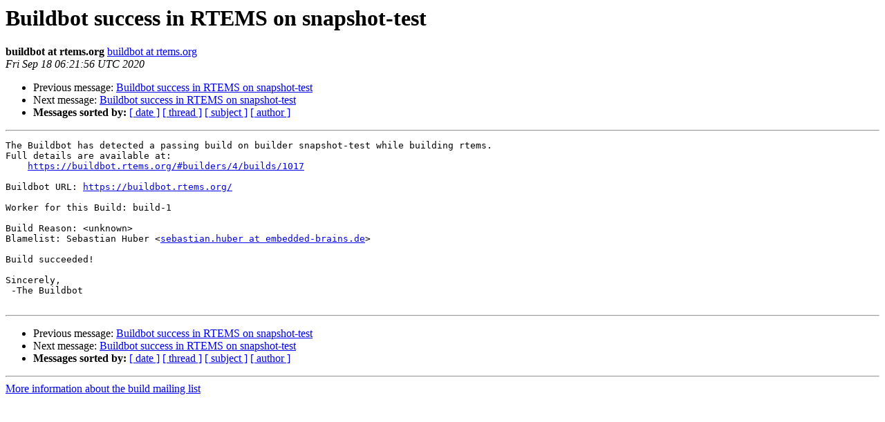

--- FILE ---
content_type: text/html
request_url: https://lists.rtems.org/pipermail/build/2020-September/018564.html
body_size: 3820
content:
<!DOCTYPE HTML PUBLIC "-//W3C//DTD HTML 4.01 Transitional//EN">
<HTML>
 <head><script>  var _paq = window._paq = window._paq || [];_paq.push(['trackPageView']);  _paq.push(['enableLinkTracking']);  (function() {    var u='https://eye.rtems.org/eye/';    _paq.push(['setTrackerUrl', u+'matomo.php']);    _paq.push(['setSiteId', '12']);    var d=document, g=d.createElement('script'), s=d.getElementsByTagName('script')[0];    g.async=true; g.src=u+'matomo.js'; s.parentNode.insertBefore(g,s);  })();</script>
   <TITLE> Buildbot success in RTEMS on snapshot-test
   </TITLE>
   <LINK REL="Index" HREF="index.html" >
   <LINK REL="made" HREF="mailto:build%40rtems.org?Subject=Re%3A%20Buildbot%20success%20in%20RTEMS%20on%20snapshot-test&In-Reply-To=%3Cmailman.2180.1600410118.76299.build%40rtems.org%3E">
   <META NAME="robots" CONTENT="index,nofollow">
   <style type="text/css">
       pre {
           white-space: pre-wrap;       /* css-2.1, curent FF, Opera, Safari */
           }
   </style>
   <META http-equiv="Content-Type" content="text/html; charset=us-ascii">
   <LINK REL="Previous"  HREF="018562.html">
   <LINK REL="Next"  HREF="018566.html">
<!-- Global site tag (gtag.js) - Google Analytics -->
<script async src="https://www.googletagmanager.com/gtag/js?id=UA-148803305-5"></script>
<script>
  window.dataLayer = window.dataLayer || [];
  function gtag(){dataLayer.push(arguments);}
  gtag('js', new Date());

  gtag('config', 'UA-148803305-5');
</script>
 </HEAD>
 <BODY BGCOLOR="#ffffff">
   <H1>Buildbot success in RTEMS on snapshot-test</H1>
    <B>buildbot at rtems.org</B> 
    <A HREF="mailto:build%40rtems.org?Subject=Re%3A%20Buildbot%20success%20in%20RTEMS%20on%20snapshot-test&In-Reply-To=%3Cmailman.2180.1600410118.76299.build%40rtems.org%3E"
       TITLE="Buildbot success in RTEMS on snapshot-test">buildbot at rtems.org
       </A><BR>
    <I>Fri Sep 18 06:21:56 UTC 2020</I>
    <P><UL>
        <LI>Previous message: <A HREF="018562.html">Buildbot success in RTEMS on snapshot-test
</A></li>
        <LI>Next message: <A HREF="018566.html">Buildbot success in RTEMS on snapshot-test
</A></li>
         <LI> <B>Messages sorted by:</B> 
              <a href="date.html#18564">[ date ]</a>
              <a href="thread.html#18564">[ thread ]</a>
              <a href="subject.html#18564">[ subject ]</a>
              <a href="author.html#18564">[ author ]</a>
         </LI>
       </UL>
    <HR>  
<!--beginarticle-->
<PRE>The Buildbot has detected a passing build on builder snapshot-test while building rtems.
Full details are available at:
    <A HREF="https://buildbot.rtems.org/#builders/4/builds/1017">https://buildbot.rtems.org/#builders/4/builds/1017</A>

Buildbot URL: <A HREF="https://buildbot.rtems.org/">https://buildbot.rtems.org/</A>

Worker for this Build: build-1

Build Reason: &lt;unknown&gt;
Blamelist: Sebastian Huber &lt;<A HREF="http://lists.rtems.org/mailman/listinfo/build">sebastian.huber at embedded-brains.de</A>&gt;

Build succeeded!

Sincerely,
 -The Buildbot

</PRE>
































































































<!--endarticle-->
    <HR>
    <P><UL>
        <!--threads-->
	<LI>Previous message: <A HREF="018562.html">Buildbot success in RTEMS on snapshot-test
</A></li>
	<LI>Next message: <A HREF="018566.html">Buildbot success in RTEMS on snapshot-test
</A></li>
         <LI> <B>Messages sorted by:</B> 
              <a href="date.html#18564">[ date ]</a>
              <a href="thread.html#18564">[ thread ]</a>
              <a href="subject.html#18564">[ subject ]</a>
              <a href="author.html#18564">[ author ]</a>
         </LI>
       </UL>

<hr>
<a href="http://lists.rtems.org/mailman/listinfo/build">More information about the build
mailing list</a><br>
</body></html>
